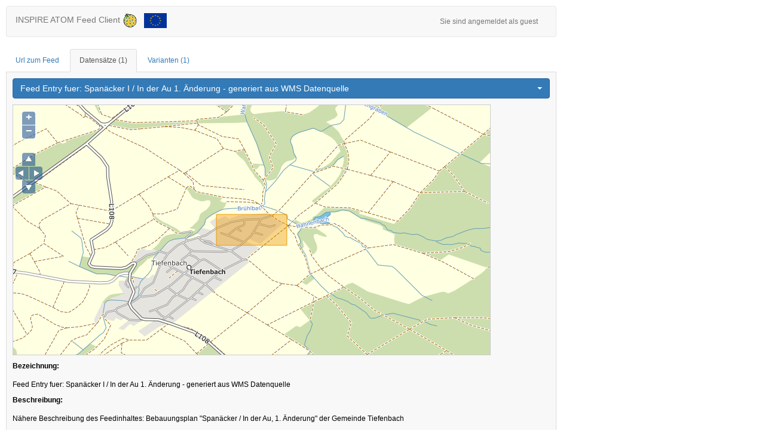

--- FILE ---
content_type: text/html; charset=UTF-8
request_url: https://www.geoportal.rlp.de/mapbender/plugins/mb_downloadFeedClient.php?url=https%3A%2F%2Fwww.geoportal.rlp.de%2Fmapbender%2Fphp%2Fmod_inspireDownloadFeed.php%3Fid%3D95f6eea2-17a3-6a2e-db0e-5031ddf5966d%26type%3DSERVICE%26generateFrom%3Dwmslayer%26layerid%3D64654
body_size: 15084
content:
<!DOCTYPE html>
<html>
<head>
<title>INSPIRE ATOM Feed Client</title>
<meta name="viewport" content="width=device-width, user-scalable=no, initial-scale=1.0, maximum-scale=1.0;">
<meta http-equiv="X-UA-Compatible" content="IE=edge" />
<meta name="description" content="INSPIRE ATOM Feed Client" xml:lang="en" />
<meta name="keywords" content="INSPIRE SDI GDI Download" xml:lang="en" />
<meta http-equiv="cache-control" content="no-cache" />
<meta http-equiv="pragma" content="no-cache" />
<meta http-equiv="expires" content="0" />
<meta http-equiv="content-language" content="en" />
<meta http-equiv="content-style-type" content="text/css" />
<meta http-equiv="Content-Type" content="text/html; charset=utf-8" />
<link rel="stylesheet" href="../extensions/OpenLayers-2.13.1/theme/default/style.css" type="text/css" />
<link type="text/css" href="../extensions/jquery-ui-1.12.1/jquery-ui.min.css" rel="Stylesheet" />
<link rel="stylesheet" href="../extensions/bootstrap-3.3.6-dist/css/bootstrap.min.css" type="text/css" />
<link rel="stylesheet" href="../extensions/bootstrap-select-1.9.3/dist/css/bootstrap-select.css" type="text/css" />
<style type="text/css">


.olControlTextButtonPanel.vpanel {
        top: 8px;
        right: 8px;
        left: auto;
}

a { cursor: pointer; }

.squareItemInactive:after,
.squareItemActive:after {
                content:url("../extensions/OpenLayers-2.13.1/img/select.png");
}

.navigateItemInactive:after,
.navigateItemActive:after {
    content: url("../extensions/OpenLayers-2.13.1/img/move.png");
}
body {max-width: 921px;}
body,td, form, input, select{
  font-size: 12px;
  line-height: 16px;
  font-family: "Verdana","Arial",sans-serif;
  color: black;
  margin-top: 10px;
  margin-bottom: 10px;
  margin-right: 10px;
  margin-left: 10px;
}
.nav-tabs > li.active > a, .nav-tabs > li.active > a:focus, .nav-tabs > li.active > a:hover {background-color:#f8f8f8;}
.navbar-brand{font-size:14px;}
div, p a {overflow-wrap:break-word;word-wrap: break-word;}
div.olControlZoom{left:12px}
.olControlPanPanel{margin-top:70px;left:9px;}
.olControlPanPanel div {background-image: url("../img/misc/pan-panel.png");background-color: rgba(0, 60, 136, 0.5);cursor: pointer;height: 18px;position: absolute;width: 18px;}
.olControlPanNorthItemInactive.olButton{border-top-right-radius: 4px;border-top-left-radius: 4px;background-position: 2px 1px;width:22px;height:22px;left: 6px;top: 0px;}
.olControlPanSouthItemInactive.olButton{border-bottom-right-radius: 4px;border-bottom-left-radius: 4px;background-position: 20px 3px;width:22px;height:22px;left: 6px;top: 46px;}
.olControlPanEastItemInactive.olButton{border-top-right-radius: 4px;border-bottom-right-radius: 4px;background-position: 21px 20px;width:22px;height:22px;left: 18px;top: 23px;}
.olControlPanWestItemInactive.olButton{border-top-left-radius: 4px;border-bottom-left-radius: 4px;background-position: 0px 20px;width:22px;height:22px;left: -5px;top: 23px;}
select, textarea {
  font: 0.9em Verdana, Arial, sans-serif;
}
.inspire_loading {
    -webkit-animation:spin 4s linear infinite;
    -moz-animation:spin 4s linear infinite;
    animation:spin 4s linear infinite;

}
@-moz-keyframes spin { 100% { -moz-transform: rotate(360deg); } }
@-webkit-keyframes spin { 100% { -webkit-transform: rotate(360deg); } }
@keyframes spin { 100% { -webkit-transform: rotate(360deg); transform:rotate(360deg); } }
select {max-width: 100%;}
#mapframe_dataset_list {
  position: absolut;
  top: 0;
  left: 0;
  width: 100%;
  max-width: 800px;
  margin-bottom:10px !important;
  height: calc(100vh - 300px);
  max-height: 600px;
  border: 1px solid #ccc;
}
#mapframe {
}

#mapframe_file_list {
  width: 100%;
  max-width: 800px;
  margin-bottom:10px !important;
  height: calc(100vh - 300px);
  max-height: 600px;
  border: 1px solid #ccc;
}
.bootstrap-select {
  z-index: 1500;
}
.example_service_feed {cursor:pointer;}
#input_feed_url, #dataset_info, #representations {
  background-color: #f8f8f8;
  border-bottom: 1px solid #ddd;
  border-bottom-left-radius: 4px;
  border-bottom-right-radius: 4px;
  border-left: 1px solid #ddd;
  border-right: 1px solid #ddd;
  padding: 10px;
}
</style>
<!--<script src="../extensions/OpenLayers-2.13.1/OpenLayers.mobile.js"></script>//TODO: bugs with control panels-->
<script src="../extensions/OpenLayers-2.13.1/OpenLayers.js"></script>
<script src="../extensions/jquery-1.12.0.min.js"></script>
<script src="../extensions/jquery-ui-1.12.1/jquery-ui.min.js"></script>
<script src="../extensions/bootstrap-3.3.6-dist/js/bootstrap.min.js"></script>
<script src="../extensions/bootstrap-select-1.9.3/dist/js/bootstrap-select.min.js"></script>
<script src="../extensions/bootstrap-select-1.9.3/dist/js/i18n/defaults-de_DE.js"></script>
<script src="../javascripts/mb_downloadFeedClient.php"></script>
</head>
<body onload="init()">
<!-- Navbar -->
<nav class="navbar navbar-default">
  <div class="container-fluid">
    <!-- Titel und Schalter werden für eine bessere mobile Ansicht zusammengefasst -->
    <div class="navbar-header">
      <button type="button" class="navbar-toggle collapsed" data-toggle="collapse" data-target="#bs-example-navbar-collapse-1" aria-expanded="false">
        <span class="sr-only">Navigation ein-/ausblenden</span>
        <span class="icon-bar"></span>
        <span class="icon-bar"></span>
        <span class="icon-bar"></span>
      </button>
      <a style="float:none;display:block;padding:10px 15px;height:auto;" class="navbar-brand" href="#">INSPIRE ATOM Feed Client      <img style="display:inline;margin-right:7px;" alt="INSPIRE symbol" src="../img/misc/inspire_eu_klein.png" title="INSPIRE">
      <img style="display:inline;margin-right:7px;" alt="European Union symbol" src="../img/misc/eu.png" title="Umsetzung Europäischer Standards" ></a>
    </div>
    <!-- Alle Navigationslinks, Formulare und anderer Inhalt werden hier zusammengefasst und können dann ein- und ausgeblendet werden -->
    <div class="collapse navbar-collapse" id="bs-example-navbar-collapse-1">
      <ul class="nav navbar-nav navbar-right">
        <li><a href="#">Sie sind angemeldet als guest</a></li>
      </ul>

    </div><!-- /.navbar-collapse -->
  </div><!-- /.container-fluid -->
</nav>
<!-- Modal Meldungen TODO: maybe usefull for input dialog - service feed url?-->
<!--<div class="modal fade bs-example-modal-sm" tabindex="-1" role="dialog" aria-labelledby="title" id="parse_service_feed_modal">
  <div class="modal-dialog modal-sm">
    <div class="modal-content">
      Load and parse ServiceFeed ...
    </div>
  </div>
</div>
<div class="modal fade bs-example-modal-sm" tabindex="-1" role="dialog" aria-labelledby="title" id="parse_dataset_feed_modal">
  <div class="modal-dialog modal-sm">
    <div class="modal-content">
      Load and parse DatasetFeed ...
    </div>
  </div>
</div>-->
<div id="loading_image_service" style="display: none;"><p><img class="inspire_loading" src="../img/inspire_tr_36.png" style="margin-left: auto; margin-right: auto;"/>Lade Service Feed ...</p></div>
<!-- <button class="btn btn-primary" type="button" id="stop_parsing">reset</button> TODO: check if it is possible to use it if some error orccurs or if it possible to interrupt a ajax call / timeout handling? -->
<div id="loading_image_dataset" style="display: none;"><p><img class="inspire_loading" src="../img/inspire_tr_36.png" style="margin-left: auto; margin-right: auto;"/>Lade Datensatz Feed ...</p></div>
<!-- Tabs-Navs -->
<ul class="nav nav-tabs" role="tablist" id="mytabs">
  <li role="presentation" class="active"><a href="#input_feed_url" role="tab" data-toggle="tab">Url zum Feed</a></li>
  <li role="presentation"><a href="#dataset_info" role="tab" data-toggle="tab" id="tab_header_datasets">Datensätze<span id="tab_header_number_datasets"></span></a></li>
  <li role="presentation"><a href="#representations" role="tab" data-toggle="tab" id="tab_header_representations">Varianten<span id="tab_header_number_representations"></span></a></li>
</ul>
<!-- Tab-Inhalte -->
<div class="tab-content" style="height:100%">
  <div role="tabpanel" class="tab-pane active" id="input_feed_url">
    <form id="service_feed_form" style="margin:0 !important;">
      <div class="input-group" style="margin:0 0 10px 0">
        <span class="input-group-btn">
          <button type="button" class="btn btn-default" onclick="$('#download_feed_url').val('');">
            <img style="margin-top: -3px;" src="../img/misc/delete.png" onclick="$('#download_feed_url').val('');"/>
          </button>
        </span>
        <input name="download_feed_url" id="download_feed_url" class="required form-control" type="text"  value="https://www.geoportal.rlp.de/mapbender/php/mod_inspireDownloadFeed.php?id=95f6eea2-17a3-6a2e-db0e-5031ddf5966d&amp;amp;type=SERVICE&amp;amp;generateFrom=wmslayer&amp;amp;layerid=64654"/>
        <span class="input-group-btn">
          <button class="btn btn-primary" type="button" id="download_feed_button">
            <img style="margin-top: -3px;" src="../img/misc/refresh.png" />
          </button>
        </span>
      </div>
      <div class="dropdown" id="example_div">
                <button type="button" class="btn btn-default dropdown-toggle" data-toggle="dropdown" aria-haspopup="true" aria-expanded="false">Beispiel Feeds <span class="caret"></span></button>
                <ul class="dropdown-menu" id="example_feeds">
                        <li><a class="example_service_feed" value="http://www.geoportal.rlp.de/mapbender/php/mod_inspireDownloadFeed.php?id=2b009ae4-aa3e-ff21-870b-49846d9561b2&type=SERVICE&generateFrom=wmslayer&layerid=30694">Orthofotos Rheinland-Pfalz (WMS Datenquelle)</a></li>
                        <li><a class="example_service_feed" value="http://www.geoportal.rlp.de/mapbender/php/mod_inspireDownloadFeed.php?id=14bd842d-c9d4-64e1-68c8-f3007d004ae3&type=SERVICE&generateFrom=wfs&wfsid=344">INSPIRE Protected Sites Rheinland-Pfalz (WFS Datenquelle)</a></li>
                        <li><a class="example_service_feed" value="http://geoportal.saarland.de/mapbender/php/mod_inspireDownloadFeed.php?id=de59f284-8abc-4989-9ef3-6544121da16d&type=SERVICE&generateFrom=wfs&wfsid=245">Bodenkarte Saarland (WFS Datenquelle)</a></li>
                        <li><a class="example_service_feed" value="http://www.geoportal.hessen.de/mapbender//php/mod_inspireDownloadFeed.php?id=5cf8456c-abf4-b593-0acc-0942341f0957&type=SERVICE&generateFrom=wfs&wfsid=264">Abflussgebiete HQ100 Hessen (WFS Datenquelle)</a></li>
                        <li><a class="example_service_feed" value="http://geo.noe.gv.at/inspire-download/download_service_feed.xml">Diverse Niederösterreich</a></li>
                        <li><a class="example_service_feed" value="https://www.geoportal.ie/geoportal/download/ProtectedSites_SPA/npws-inspire-protected-sites-special-protection-areas.atom.en.xml">Protected Sites Ireland</a></li>
                        <li><a class="example_service_feed" value="https://stadtplan.freiburg.de/feeds/bplaene-freiburg.xml">Bebauungspläne Stadt Freiburg</a></li>
                        <li><a class="example_service_feed" value="https://www.regionalstatistik.de/genesisws/inspire/pd/00/feeds/sf_32214-01-01-4.xml">Statistik Klärschlamm Destatis</a></li>
                        <li><a class="example_service_feed" value="http://sg.geodatenzentrum.de/web_download/downloadservice.atom.xml">Basisdaten Geodatenzentrum BKG</a></li>
                        <li><a class="example_service_feed" value="http://www.lfu.bayern.de/gdi/dls/biotopkartierung.xml">Diverse Landesamt für Umwelt Bayern</a></li>
                        <li><a class="example_service_feed" value="http://maps.waterschapservices.nl/www/download/nl.xml">Diverse 1 Netherlands</a></li>
                        <li><a class="example_service_feed" value="http://services.rce.geovoorziening.nl/www/download/nl.xml">Diverse 2 Netherlands</a></li>
                        <li><a class="example_service_feed" value="http://mapy.geoportal.gov.pl/wss/service/ATOM/httpauth/atom/SR">Diverse Cadastral Poland</a></li>
                        <li><a class="example_service_feed" value="http://sedsh127.sedsh.gov.uk/Atom_data/ScotGov/ProtectedSites/SG_ProtectedSites.atom.en.xml">Protected Sites Scotland</a></li>
                </ul>
        </div>
        <!--<input type="button" title="Get Feed" id="download_feed_button" value="Feed auswerten"/>-->
      </form>
  </div>
  <div role="tabpanel" class="tab-pane" id="dataset_info">
    <div style="z-index: 1200; margin:0 0 10px 0;" id="dataset_list">
        <div id="dataset_select"></div>
    </div>
    <div id="mapframe_dataset_list"></div>
    <div id="dataset_information">
      <p>
        <label for="dataset_title">Bezeichnung:</label>
        <p readonly="readonly" name="dataset_title" id="dataset_title"></p>
      </p>
      <p>
        <label for="dataset_abstract">Beschreibung:</label>
        <p readonly="readonly" name="dataset_abstract" id="dataset_abstract"></p>
      </p>
      <p>
        <label for="resource_identifier">Ressourcenidentifikator (Link zu Metadaten):</label>
        <p readonly="readonly" id="dataset_identifier"></p>
      </p>
      <p>
        <label for="dataset_rights">Rechtliche Angaben:</label>
        <p readonly="readonly" name="dataset_rights" id="dataset_rights"></p>
      </p>
      <p>
        <!--<label for="resource_identifier">Resource identifier:</label>-->
      </p>
    </div>
  </div>
  <div role="tabpanel" class="tab-pane" id="representations">
    <label for="capabilities_hybrid" id="label_capabilities_hybrid">Capabilities (WFS-hybrid):</label>
    <div id="capabilities_hybrid"></div>
    <div id="representation_select" style="margin:10px 0;">
        <div style="z-index: 1000;" id="dataset_representation_list"></div>
    </div>
    <div id="representation_info">
      <p>Auswahl zum Download - Klick auf orange Box generiert Downloadlink unterhalb des Kartenbildes (wenn vorhanden)!<span id="number_of_tiles"></span></p>
      <div id="search_field"></div>
      <div id="mapframe_file_list"></div>
      <!--<label for="section_list">List of files:</label>-->
      <div id="section_list"></div>
      <!--<select id="section_file_list" multiple='multiple'>-->
      <!--<input type="button" title="Download selected files" value="Download selection"/>-->
      <!--</fieldset>   -->
      <div id="dialog-modal" title="Download Link"></div>
      <div id="number_of_selected_tiles" title="Number of selected tiles"></div>
    </div>
  </div>
</div>
<div id="user_id" value="2" ></div>
<div id="user_name" value="guest"></div>
<div id="user_email" value=""></div>
<div id="django" value="true"></div>
<div id="session_id" value="d7u9g8e9kqfvsmphoku4t4tqvk"></div>
</body>
</html>



--- FILE ---
content_type: text/html; charset=UTF-8
request_url: https://www.geoportal.rlp.de/mapbender/javascripts/mb_downloadFeedClient.php
body_size: 32936
content:

var mapframe_dataset_list, mapframe_file_list, datasetSelect, file_list, bboxDataset, bboxFiles, formats, sf;
var tiles = [];
var DlSet = {};
DlSet.urls = [];
DlSet.names = [];

function updateFormats() {
            var in_options = {
                'internalProjection': mapframe_dataset_list.baseLayer.projection,
                'externalProjection': new OpenLayers.Projection("EPSG:4326")
            };
            var out_options = {
                'internalProjection': mapframe_dataset_list.baseLayer.projection,
                'externalProjection': new OpenLayers.Projection("EPSG:900913")
            };
            var gmlOptions = {
                featureType: "feature",
                featureNS: "http://example.com/feature"
            };
            var gmlOptionsIn = OpenLayers.Util.extend(
                OpenLayers.Util.extend({}, gmlOptions),
                in_options
            );
            var gmlOptionsOut = OpenLayers.Util.extend(
                OpenLayers.Util.extend({}, gmlOptions),
                out_options
            );
            var kmlOptionsIn = OpenLayers.Util.extend(
                {extractStyles: true}, in_options);
            formats = {
              'in': {
                wkt: new OpenLayers.Format.WKT(in_options),
                geojson: new OpenLayers.Format.GeoJSON(in_options),
                georss: new OpenLayers.Format.GeoRSS(in_options),
                gml2: new OpenLayers.Format.GML.v2(gmlOptionsIn),
                gml3: new OpenLayers.Format.GML.v3(gmlOptionsIn),
                kml: new OpenLayers.Format.KML(kmlOptionsIn),
                atom: new OpenLayers.Format.Atom(in_options),
                gpx: new OpenLayers.Format.GPX(in_options)
              },
              'out': {
                wkt: new OpenLayers.Format.WKT(out_options),
                geojson: new OpenLayers.Format.GeoJSON(out_options),
                georss: new OpenLayers.Format.GeoRSS(out_options),
                gml2: new OpenLayers.Format.GML.v2(gmlOptionsOut),
                gml3: new OpenLayers.Format.GML.v3(gmlOptionsOut),
                kml: new OpenLayers.Format.KML(out_options),
                atom: new OpenLayers.Format.Atom(out_options),
                gpx: new OpenLayers.Format.GPX(out_options)
              }
	};
}

function init(){
	//generate 2 Mapframes
	//add active class to dataset info before showing map, afterwords remove it!
	$('#dataset_info').toggleClass('active');
	mapframe_dataset_list = new OpenLayers.Map('mapframe_dataset_list');
	$('#dataset_info').toggleClass('active');
	$('#representations').toggleClass('active');
	mapframe_file_list = new OpenLayers.Map('mapframe_file_list');
	$('#representations').toggleClass('active');
	
var wms1 = new OpenLayers.Layer.WMS( "OpenLayers WMS",
                "https://www.geoportal.rlp.de/cgi-bin/mapserv?map=/data/mapbender/tools/wms_extent/karte_rp_group.map&", {layers: "rheinland_pfalz",transparent: "true",format: "image/png"}, {singleTile: true, isBaseLayer: false});
	
var wms11 = new OpenLayers.Layer.WMS( "OpenLayers WMS",
                "https://www.geoportal.rlp.de/cgi-bin/mapserv?map=/data/mapbender/tools/wms_extent/extents.map&", {layers: "demis",format: "image/png"}, {singleTile: true});
	//var wms_osm = new OpenLayers.Layer.WMS( "OpenLayers WMS",
        //        "http://osm.omniscale.net/proxy/service?", {layers: 'osm'}, {singleTile: true});
	//var wms_osm = new OpenLayers.Layer.WMS( "OpenLayers WMS",
        //        "http://osm.omniscale.net/proxy/service?", {layers: 'osm'}, {singleTile: true});
	
var wms2 = new OpenLayers.Layer.WMS( "OpenLayers WMS",
                "https://www.geoportal.rlp.de/cgi-bin/mapserv?map=/data/mapbender/tools/wms_extent/karte_rp_group.map&", {layers: "rheinland_pfalz",transparent: "true",format: "image/png"}, {singleTile: true, isBaseLayer: false});
	
var wms22 = new OpenLayers.Layer.WMS( "OpenLayers WMS",
                "https://www.geoportal.rlp.de/cgi-bin/mapserv?map=/data/mapbender/tools/wms_extent/extents.map&", {layers: "demis",format: "image/png"}, {singleTile: true});
	//Vector layer for the georss polygons of the service feed - maybe more than one
	bboxDataset = new OpenLayers.Layer.Vector("Dataset bounding boxes");
	//Vector layer for the georss polygons of one single data feed entry - maybe more than one if the dataset is tiled into different sections



	bboxFiles = new OpenLayers.Layer.Vector("File bounding boxes");
	mapframe_dataset_list.addLayers([wms11,wms1]);
	mapframe_dataset_list.addLayers([bboxDataset]);
	mapframe_dataset_list.addControl(new OpenLayers.Control.MousePosition());
	mapframe_dataset_list.addControl(new OpenLayers.Control.PanPanel());
	mapframe_file_list.addLayers([wms22,wms2]);
	mapframe_file_list.addLayers([bboxFiles]);
	mapframe_file_list.addControl(new OpenLayers.Control.MousePosition());
	mapframe_file_list.addControl(new OpenLayers.Control.PanPanel());

	updateFormats();

  /*
* generate gazetteer search form
*/
var options = {
  id: "search_field",
  inputWidth: 300,
  searchEpsg: "4326",
  maxResults: 15,
  gazetteerUrl: "https://" + location.hostname + "/mapbender/geoportal/gaz_geom_mobile.php?",
  isGeonames: false,
  minLength: 3,
  delay: 3,
  drawCentrePoint: true,
  latLonZoomExtension: 0.1,
  zIndex: 100,
  gazetteerFrontImageOn: "../img/button_blue_red/gazetteer3_on.png"
}

var formContainer = $(document.createElement('form')).attr({'id':'json-autocomplete-gazetteer'}).appendTo('#' + options.id);
formContainer.submit(function() {
  return false;
});
if (options.isDraggable){
  //formContainer.draggable();//problem with print module
}
var symbolForInput = $(document.createElement('img')).appendTo(formContainer);
symbolForInput.attr({'id':'symboldForInputId'});
symbolForInput.attr({'src':options.gazetteerFrontImageOn});
symbolForInput.attr({'title':'Geographic names'});
/*$("#symboldForInputId").click(function() {
  that.toggleInput();
});*/
var inputAddress = $(document.createElement('input')).appendTo(formContainer);
inputAddress.attr({'id':'geographicName'});
//default value
inputAddress.val('Search for addresses');
inputAddress.click(function() {
  inputAddress.val('');
});
inputAddress.css('width',options.inputWidth);

$(function() {
  $( "#geographicName" ).autocomplete({
    source: function( request, response ) {
      $.ajax({
        url: options.gazetteerUrl,
        dataType: "jsonp",
        data: {
          outputFormat: 'json',
          resultTarget: 'web',
          searchEPSG: options.searchEpsg,
          maxResults: options.maxResults,
          maxRows: options.maxResults,
          searchText: request.term,
          featureClass: "P",
          style: "full",
          name_startsWith: request.term
        },
        success: function( data ) {
          if (options.isGeonames) {
            response( $.map( data.geonames, function( item ) {
              return {
                label: item.name+" - "+item.fclName+" - "+item.countryName,
                minx: item.lng-options.latLonZoomExtension,
                miny: item.lat-options.latLonZoomExtension,
                maxx: item.lng+options.latLonZoomExtension,
                maxy: item.lat+options.latLonZoomExtension
              }
            }));
          } else {
            response( $.map( data.geonames, function( item ) {
              return {
                label: item.title,
                minx: item.minx,
                miny: item.miny,
                maxx: item.maxx,
                maxy: item.maxy
              }
            }));
          }
        }
      });
    },
    minLength: options.minLength,
    delay: options.delay,
    select: function( event, ui ) {
      //that.zoomToExtent("EPSG:"+options.searchEpsg,ui.item.minx,ui.item.miny,ui.item.maxx,ui.item.maxy);
      var bounds= new OpenLayers.Bounds(ui.item.minx,ui.item.miny,ui.item.maxx,ui.item.maxy);
              mapframe_file_list.zoomToExtent(bounds);
    },
    open: function() {
      $( "#search_field" ).removeClass( "ui-corner-all" ).addClass( "ui-corner-top" );
      //set zindex of ui-autocomplete to high value to show text above map widget
      $('.ui-autocomplete').css('z-index', 99999999999999);
    },
    close: function() {
      $( "#search_field" ).removeClass( "ui-corner-top" ).addClass( "ui-corner-all" );

    }
  });
});
/*
* end of search form
*/



	try {
    		var django = document.getElementById("django").getAttribute("value");
	}
	catch(err) {
  		var django = false;
	}

    if (document.getElementById("user_id").getAttribute("value") == 2 || django != "true"){

      sf = new OpenLayers.Control.SelectFeature(bboxFiles);
      mapframe_file_list.addControl(sf);
      sf.activate();
    }else{
      var b1 = new OpenLayers.Control.Button({
        trigger: function() { sf.multi.deactivate();sf.square.activate();},
        displayClass: "square"
      });

      var b2 = new OpenLayers.Control.Button({
        trigger: function() { sf.multi.activate();sf.square.deactivate();},
        displayClass: "navigate"
      });

      var vpanel = new OpenLayers.Control.TextButtonPanel({
          //vertical: true,
          additionalClass: "vpanel"
      });
      vpanel.addControls([
          b1,b2
      ]);

      mapframe_file_list.addControl(vpanel);

      sf = {
    square: new OpenLayers.Control.SelectFeature(
        [bboxFiles],
        {
            clickout: false, toggle: false,
            multiple: false, hover: false,
            toggleKey: "ctrlKey", // ctrl key removes from selection
            multipleKey: "shiftKey", // shift key adds to selection
            onBeforeSelect: function(e) {
              //this should pretend the selection of mor than x features when using the async download option ;-), put $maxTiles = x; in atomfeedclient.conf
		    if (e.layer.selectedFeatures.length >= 20) {
              	    //alert("Only  allowed per download");
              return false;
              }
              //console.log(e);

            },
            box: true
        }
    ),
    multi: new OpenLayers.Control.SelectFeature(
        [bboxFiles],
        {
          clickout: true, toggle: false,
          multiple: false, hover: false,
          toggleKey: "ctrlKey", // ctrl key removes from selection
          multipleKey: "shiftKey"//, // shift key adds to selection
        }
    )
};
mapframe_file_list.addControl(sf.multi);
mapframe_file_list.addControl(sf.square);
sf.multi.activate();

    }

	//initialize mapframes
	mapframe_dataset_list.setCenter(new OpenLayers.LonLat(7, 50), 7);
	mapframe_file_list.setCenter(new OpenLayers.LonLat(7, 50), 7);
	resetForm();
	//start parsing when no empty string was found in input for url
	if ($('#download_feed_url').val() != "") {
		resetForm();
		method =  "getServiceFeedObjectFromUrl";
        	data = $("#download_feed_url").val();
		//call server by ajax function
		callServer(data,method);
	}
	//initialize button for load service feed - the first feed will be parsed.
	$(document).ready(function(e) {
    		$('#download_feed_button').click(function() {
			resetForm();
			method =  "getServiceFeedObjectFromUrl";
        		data = $("#download_feed_url").val();
			//call server by ajax function
			callServer(data,method);
    		});
		$('.example_service_feed').click(function() {
			//alert('click');
			resetForm();
			method =  "getServiceFeedObjectFromUrl";
        		data = $( this ).attr('value');
			//call server by ajax function
			callServer(data,method);
    		});
		$('#stop_parsing').click(function () {
  			alert("test");
		});
	});
	//don't show elements of dataset feed
	//
}

//central function to call server by ajax, result is a featureCollection which is generated by mapbenders server component
function callServer(data,method,id) {
	if (id === undefined) id = 0;
	//alert("ajax call begin");
	if (method == "getServiceFeedObjectFromUrl") {
		//$("#parse_service_feed_modal").toggle();
		$("#loading_image_service").css("display","block");
	}
	if (method == "getDatasetFeedObjectFromUrl") {
		//$("#parse_dataset_feed_modal").toggle();
		$("#loading_image_dataset").css("display","block");
	}
	$.ajax({
  		url: '../plugins/mb_downloadFeedServer.php',
  		type: "post",
		async: false, //cause reading the first feed may take longer than the second
		data: {url: data, method: method , id: id},
       		dataType: "json",
  		success: function(result) {
			if (method == "getServiceFeedObjectFromUrl") {
				//hide modal
				//$("#parse_dataset_feed_modal").toggle();
				$("#loading_image_service").css("display","none");
				//select tab
				$('#mytabs a[href="#dataset_info"]').tab('show');
				//draw georss polygons from service feed
				drawMetadataPolygons(result);
				//show datasets in a dropdown list
				showDatasetList(result);
			}
			if (method == "getDatasetFeedObjectFromUrl") {
				//function to draw bboxes of single link to data tile and the corresponding list of tiles
				//alert("ajax datasetfeed read!");
				//hide modal
				//$("#parse_service_feed_modal").toggle();
				$("#loading_image_dataset").css("display","none");
				//select tab
				//$('#mytabs a[href="#representations"]').tab('show');
				showDatasetEntryList(result, id);

			}

 		}
	});
	return false;
}

function resetForm() {
	//reset form
	//don't show elements of dataset feed
	$("#representation_select").css("display","none");
	$("#representation_info").css("display","none");
	$("#dataset_information").css("display","none");
	$("#capabilities_hybrid").css("display","none");
	$("#label_capabilities_hybrid").css("display","none");
	$("#label_dataset_select").css("display","none");
	//change size of outer fieldset
	$("#client").css("height","450px");
	$("#download_link_list").remove();
	$("#download_link").remove();
	//$('#dataset_select').remove();
	$("#tab_header_number_datasets").text("");
	$("#tab_header_number_representations").text("");
	$("#number_of_tiles").text("");
	$('.selectpicker').selectpicker('destroy');
	//$('.dropdown-toggle').dropdown()

}

function showDatasetList(featureCollection,id) {
	resetForm();

	if (id === undefined) id = 0;
	if (featureCollection == null) {
		alert("No parseable content found");
		return false;
	}
	//remove old dataset select option
	$('#dataset_select').remove();
	//delete identifier anchor
	$('#dataset_identifier_link').remove();
	//delete capabilities anchor
	$('#capabilities_link').remove();
	//delete old entries
	var datasetSelect =  $(document.createElement('select')).appendTo('#dataset_list');
	datasetSelect.attr({'id':'dataset_select'});
	var selectOptions = "";
	//iterate over all single features which can be identified with the entries of the inspire service feed
	for(var i=0; i<featureCollection.features.length; ++i) {
		//fill in first title, rights and abstract in fields
		if (i == id) {
			$('#dataset_title').empty();
			$('#dataset_title').append(featureCollection.features[i].properties.title);
			$('#dataset_rights').empty();
			$('#dataset_rights').append(featureCollection.features[i].properties.rights);
			$('#dataset_abstract').empty();
			$('#dataset_abstract').append(featureCollection.features[i].properties.summary);
			//add capabilities anchor
			identifierAnchor =  $(document.createElement('a')).appendTo('#capabilities_hybrid');
			identifierAnchor.attr({'id':'capabilities_link'});
			identifierAnchor.attr({'target':'_blank'});
			identifierAnchor.attr({'href':featureCollection.features[i].properties.capabilitiesLink});
			identifierAnchor.text(featureCollection.features[i].properties.capabilitiesLink);
			//show hybrid link only if it is there
			if (typeof featureCollection.features[i].properties.capabilitiesLink !== 'undefined' && featureCollection.features[i].properties.capabilitiesLink !== '' && featureCollection.features[i].properties.capabilitiesLink !== null) {
				$("#capabilities_hybrid").css("display","block");
				$("#label_capabilities_hybrid").css("display","block");
			}
			//add identifier anchor
			identifierAnchor =  $(document.createElement('a')).appendTo('#dataset_identifier');
			identifierAnchor.attr({'id':'dataset_identifier_link'});
			identifierAnchor.attr({'uuid':featureCollection.features[i].properties.fileIdentifier});
			identifierAnchor.attr({'href':'../php/mod_iso19139ToHtml.php?url='+encodeURIComponent(featureCollection.features[i].properties.metadataLink)});
			identifierAnchor.attr({'target':'_blank'});
			identifierAnchor.text(featureCollection.features[i].properties.namespace+"#"+featureCollection.features[i].properties.code);
		}
		selectOptions = selectOptions+"<option value='"+featureCollection.features[i].properties.datasetFeedLink+"' url='"+featureCollection.features[i].properties.datasetFeedLink+"' optionid='"+i+"'>"+featureCollection.features[i].properties.title+"</option>";

	}
	//add number of datasets to tab header
	$("#tab_header_number_datasets").text(" "+"("+featureCollection.features.length+")");
	datasetSelect.append(selectOptions);
	//following has to be enabled for boootstrap selectboxes
	datasetSelect.addClass('selectpicker');
	datasetSelect.attr({'data-style':'btn-primary'});
	datasetSelect.attr({'data-width':'100%'});
	datasetSelect.attr({'data-live-search':'true'});
	$("#dataset_information").css("display","block");
	$("#label_dataset_select").css("display","block");
	//preselect option
	$("#dataset_select option[optionid='" + id + "']").attr("selected","selected");
	$('#dataset_select').bind('change', function() {
		var $this = $(this);
		optionSelected = $(this).find('option:selected').attr('optionid');
		//alert(optionSelected);
		showDatasetList(featureCollection,optionSelected);
		//zoom viewer to extent and highlight vector of current extent
		drawMetadataPolygon(featureCollection.features[optionSelected]);
		method =  "getDatasetFeedObjectFromUrl";
        	data = $this.val();
		//resetForm();
		callServer(data,method);

	});
	method =  "getDatasetFeedObjectFromUrl";
	//call second feed with first entry for default
        data = featureCollection.features[0].properties.datasetFeedLink;
	$('.selectpicker').selectpicker('refresh');
	datasetFeedObject = callServer(data,method);
}

function showDatasetEntryList(featureCollection, id) {
	if (id === undefined) id = 0;
	if (featureCollection == null) {
		alert("No parseable content found");
		return false;
	}
	//remove old select element for the different possible representations (formats, crs, ...)
	$('#dataset_representation_list').empty();
	//generate new select element
	var datasetEntrySelect =  $(document.createElement('select')).appendTo('#dataset_representation_list');
	datasetEntrySelect.attr({'id':'dataset_representation_select'});
	//initialize options
	var selectROptions = "";
	//iterate over all possible representations, which are modeled as entries in the dataset feed (here features of the featureCollection)
	for(var i=0; i<featureCollection.features.length; ++i) {
		selectROptions = selectROptions+"<option value='"+i+"' url='"+featureCollection.features[i].properties.datasetFeedLink+"'>"+featureCollection.features[i].properties.title+"</option>";
	}
	$("#tab_header_number_representations").text(" "+"("+featureCollection.features.length+")");
	datasetEntrySelect.append(selectROptions);
	//following has to be enabled for boootstrap selectboxes
	datasetEntrySelect.addClass('selectpicker');
	datasetEntrySelect.attr({'data-style':'btn-primary'});
	datasetEntrySelect.attr({'data-width':'100%'});
	datasetEntrySelect.selectpicker('refresh');
	fillSectionList(featureCollection, id);

	$('#dataset_representation_select').bind('change', function() {
		var $this = $(this);
    DlSet.urls = [];
    DlSet.names = [];
		fillSectionList(featureCollection,$this.val());

	});
}

function fillSectionList(featureCollection, k) {
    //console.log(featureCollection)
    bboxFiles.removeAllFeatures();
		$('#section_option').remove();
		//initialize option string
		var selectFOptions = "";
		//count number of links in representation
		var numberOfLinks = featureCollection.features[k].properties.link.length;
		if (numberOfLinks >= 1 || numberOfLinks === undefined) {
			//show list
			$("#representation_select").css("display","block");
			//deactivate mapframe2 by default
			$("#mapframe_file_list").css("display","none");
			//$("#multi_select").css("display","none");
			$("#representation_info").css("display","block");
			//extent size of outer fieldset
			$("#client").css("height","730px");
		} else {
			alert("No links to datasets or parts of them found in feed!");
		}
		$("#download_link_list").remove();
		downloadLinkList = $(document.createElement('ul')).appendTo('#section_list');
		downloadLinkList.attr({'id':'download_link_list'});
    for (var i = 0; i < numberOfLinks; i++) {
			if (featureCollection.features[k].properties.link[i]['@attributes'].bbox == '' || featureCollection.features[k].properties.link[i]['@attributes'].bbox === undefined) {
				//show simple link foreach part
				//$("#download_link").remove();
				//show Downloadlink
				if (featureCollection.features[k].properties.link[i]['@attributes'].length == '' || featureCollection.features[k].properties.link[i]['@attributes'].length === undefined) {
					downloadLink = "<li><a target='_blank' value='download_link_"+i+"' href='"+featureCollection.features[k].properties.link[i]['@attributes'].href+"' title='"+featureCollection.features[k].properties.link[i]['@attributes'].title+"'>"+featureCollection.features[k].properties.link[i]['@attributes'].title+"</li>";
				} else {
					downloadLink = "<li><a target='_blank' value='download_link_"+i+"' href='"+featureCollection.features[k].properties.link[i]['@attributes'].href+"' title='"+featureCollection.features[k].properties.link[i]['@attributes'].title+"'>"+featureCollection.features[k].properties.link[i]['@attributes'].title+" - (~"+featureCollection.features[k].properties.link[i]['@attributes'].length / 1000000 +" MB)"+"</li>";
				}
				//append link
				$('#download_link_list').append(downloadLink);
				//selectFOptions = selectFOptions+"<option value='"+i+"' url='"+featureCollection.features[k].properties.link[i]['@attributes'].href+"' title='"+featureCollection.features[k].properties.link[i]['@attributes'].title+"'  onclick='window.open(\""+featureCollection.features[k].properties.link[i]['@attributes'].href+"\");'>"+featureCollection.features[k].properties.link[i]['@attributes'].title+"</option>";
			} else {
        ext = featureCollection.features[k].properties.link[i]['@attributes'].bbox;
				extArrayNew = new Array();
				extArray = ext.split(" ");
				//sort array to lat lon
				extArrayNew[0] = extArray[1];
				extArrayNew[1] = extArray[0];
				extArrayNew[2] = extArray[3];
				extArrayNew[3] = extArray[2];
                		bound = OpenLayers.Bounds.fromArray(extArrayNew);
				attributes = {id: i, url:featureCollection.features[k].properties.link[i]['@attributes'].href, title: featureCollection.features[k].properties.link[i]['@attributes'].title};
                		box = new OpenLayers.Feature.Vector(bound.toGeometry(),attributes);
                		bboxFiles.addFeatures(box);
				//selectFOptions = selectFOptions+"<option value='"+i+"' url='"+featureCollection.features[k].properties.link[i]['@attributes'].href+"' title='"+featureCollection.features[k].properties.link[i]['@attributes'].title+"' onclick='highlightFeatureIndexById("+i+",true);' onmouseover='highlightFeatureIndexById("+i+",false);'>"+featureCollection.features[k].properties.link[i]['@attributes'].title+"</option>";
			}

               	}
		//set number of links:
		$("#number_of_tiles").text(" "+"("+numberOfLinks+" tile(s)"+")");

		if (bboxFiles.features.length >= 1) {//TODO
			//show mapframe
			$("#mapframe_file_list").css("display","block");
			//extent size of outer fieldset
			$("#client").css("height","900px");
			bound = bboxFiles.getDataExtent();
			//Add wms layer from mb_metadata table (bounding_geom column)
			console.log('Add polygon layer');
			
var wms222 = new OpenLayers.Layer.WMS( "Exterior polygon from metadata",
               "https://www.geoportal.rlp.de/cgi-bin/mapserv?map=/data/mapbender/tools/wms_extent/extents.map&metadata_uuid="+$('#dataset_identifier_link').attr('uuid'), {layers: 'metadata_polygon',transparent: "true",format: "image/png"}, {singleTile: true, isBaseLayer: false});
			
			mapframe_file_list.addLayers([wms222]);
			//Add polygon layer from mb_metadata tables bounding_geom column
			mapframe_file_list.zoomToExtent(bound);
			//set number of tiles
			bboxFiles.features.length
      //console.log(bboxFiles.features);
			bboxFiles.events.on({
				"featureselected": function(event){
          var selected_format = document.getElementsByClassName("filter-option pull-left").item(1).innerHTML;
          selected_format = encodeURIComponent(selected_format.split(" ").splice(-1))

					//console.log(event)
          //console.log(selected_format)
        	var feature = event.feature;
        	var id = feature.attributes.id;
					var url_tmp = feature.attributes.url;

          // decode uri as long as its encoded
          // had problemes with already encoded urls
          if(url_tmp != decodeURIComponent(url_tmp)){
            url = decodeURIComponent(url_tmp)
            while(url != url_tmp)
               url_tmp = url;
               url = decodeURIComponent(url_tmp)
          }else{
              url=url_tmp
          }

          //console.log(encodeURIComponent(url))
          //console.log(url)
          //console.log(feature.attributes.title)
          if(encodeURIComponent(url).includes(selected_format)){
            //DlSet.urls.push(btoa(encodeURIComponent(url)));
            //DlSet.names.push(btoa(feature.attributes.title));
            DlSet.urls.push(encodeURIComponent(url));
            DlSet.names.push(feature.attributes.title);
          }

      					$("#download_link").remove();

                // make enties unique, actually a bad workaround because
                // openlayers click events are x times the selection
                DlSet.urls = DlSet.urls.filter((v, i, a) => a.indexOf(v) === i);
                DlSet.names = DlSet.names.filter((v, i, a) => a.indexOf(v) === i);
                      					//show Downloadlink
					//console.log(DlSet.urls.length)
		//create link do django download servie if more than one tile selected
		//if (document.getElementById("user_id").getAttribute("value") == 2){

                if(DlSet.urls.length > 1){

                    downloadLink = $(document.createElement('a')).appendTo('#section_list');
    		            downloadLink.attr({'onclick':"sendtodjango()"});
                    downloadLink.attr({'target':'_blank'});
                    downloadLink.attr({'id':'download_link'});
    		            downloadLink.text("Start download, a zip file will be mailed to you!");

                }else{
          					downloadLink = $(document.createElement('a')).appendTo('#section_list');
          					downloadLink.attr({'href':url});
          					downloadLink.attr({'target':'_blank'});
          					downloadLink.attr({'id':'download_link'});
      					    if (feature.attributes.length == '' || feature.attributes.length === undefined) {
      						          downloadLink.text(feature.attributes.title);
      					    } else {
      						          downloadLink.text(feature.attributes.title+" - (~"+feature.attributes.length / 1000000+" MB)");
      					    }
               }

              //console.log(DlSet.urls);
        },
          "featureunselected": function(event) {
                var feature = event.feature;
                var id = feature.attributes.id;
                var url_tmp = feature.attributes.url;

                if(url_tmp != decodeURIComponent(url_tmp)){
                  url = decodeURIComponent(url_tmp)
                  while(url != url_tmp)
                     url_tmp = url;
                     url = decodeURIComponent(url_tmp)
                }else{
                    url=url_tmp
                }


		            //DlSet.names = arrayRemove(DlSet.names, btoa(feature.attributes.title));
                //DlSet.urls = arrayRemove(DlSet.urls, btoa(encodeURIComponent(url)));
                DlSet.names = arrayRemove(DlSet.names, feature.attributes.title);
                DlSet.urls = arrayRemove(DlSet.urls, encodeURIComponent(url));
                //console.log(encodeURIComponent(url));
                //console.log(DlSet.urls.length);
          }
			});
		}
}

function sendtodjango(){

  DlSet.user_id = document.getElementById("user_id").getAttribute("value");
  DlSet.user_email = document.getElementById("user_email").getAttribute("value");
  DlSet.user_name = document.getElementById("user_name").getAttribute("value");
  DlSet.session_id = document.getElementById("session_id").getAttribute("value");
  DlSet.uuid = uuidv4();
  DlSet.timestamp = Date.now();
  DlSet.scriptname = window.location.pathname.substring(window.location.pathname.lastIndexOf('/')+1);
  DlSet.lang = navigator.language || navigator.userLanguage;
  host = location.protocol.concat("//").concat(window.location.hostname);

  var DlJSON = {user_id: DlSet.user_id, user_name:DlSet.user_name , session_id:DlSet.session_id , user_email: DlSet.user_email, uuid: DlSet.uuid, timestamp: DlSet.timestamp, scriptname: DlSet.scriptname, names:DlSet.names, urls:DlSet.urls, lang:DlSet.lang};
  url = host.concat("/manage/download")
  data = JSON.stringify(DlJSON)
  //console.log(data)

  $.ajax({
  type: "POST",
  url: url,
  data: data,
  statusCode: {
    200: function(responseObject, textStatus, jqXHR) {
      	alert("Download finished!")
    },
    403: function(responseObject, textStatus, jqXHR) {
      	alert("Unauthorized!")
    },
    400: function(responseObject, textStatus, jqXHR) {
      	alert("No space left, please try again later!!")
    },
    409: function(responseObject, textStatus, jqXHR) {
     	alert("Maximum 20 tiles allowed!")
    },
    418: function(responseObject, textStatus, jqXHR) {
     	alert("Host not in whitelist, please contact an Administrator!")
    },
    500: function(responseObject, textStatus, jqXHR) {
     	alert("Something went wrong, please contact an Administrator!")
    }
}});

sf.square.unselectAll();
alert("Download started, email will be send to ".concat(DlSet.user_email))
}


function arrayRemove(arr, value) {
  return arr.filter(function(ele){
  return ele != value;
});
}

function uuidv4() {
  return ([1e7]+-1e3+-4e3+-8e3+-1e11).replace(/[018]/g, c =>
    (c ^ crypto.getRandomValues(new Uint8Array(1))[0] & 15 >> c / 4).toString(16)
  )
}

function drawMetadataPolygons(featureCollection) {
	 var type = "geojson";
         var features = formats['in'][type].read(featureCollection);
         var bounds;
         if(features) {
             if(features.constructor != Array) {
                 features = [features];
             }
             for(var i=0; i<features.length; ++i) {
                 if (!bounds) {
                     bounds = features[i].geometry.getBounds();
                 } else {
                     bounds.extend(features[i].geometry.getBounds());
                 }
             }
	     //delete old features:
       bboxFiles.removeAllFeatures();
	     bboxDataset.removeAllFeatures();
             bboxDataset.addFeatures(features);
             mapframe_dataset_list.zoomToExtent(bounds);
	}
}

function drawMetadataPolygon(feature) {
	 var type = "geojson";
         var features = formats['in'][type].read(feature);
         var bounds;
         if(features) {
             if(features.constructor != Array) {
                 features = [features];
             }
             for(var i=0; i<features.length; ++i) {
                 if (!bounds) {
                     bounds = features[i].geometry.getBounds();
                 } else {
                     bounds.extend(features[i].geometry.getBounds());
                 }
             }
	     //delete old features:
	     bboxDataset.removeAllFeatures();
             bboxDataset.addFeatures(features);
             mapframe_dataset_list.zoomToExtent(bounds);
	}
}

function highlightFeatureIndexById(id, open) {
	features = bboxFiles.features;
	for(var i=0; i<features.length; ++i) {
		if(features[i].attributes.id == id) {
			index = i;
			break;
		}
	}
	//unselect all if one is selected
	sf.unselectAll();
	sf.select(bboxFiles.features[index]);
	if (open) {
		window.open(bboxFiles.features[index].attributes.url,'download_window');
	}
}



--- FILE ---
content_type: text/html; charset=UTF-8
request_url: https://www.geoportal.rlp.de/mapbender/plugins/mb_downloadFeedServer.php
body_size: 1579
content:
{"type": "FeatureCollection", "features": [{"type":"Feature", "id":"5a3b6f4b-a11a-23a4-13e0-31672ade3a74", "geometry": {"type": "Polygon", "coordinates":[[[7.5462652503284,49.93969452492],[7.5462652503284,49.941913387252],[7.5513236870297,49.941913387252],[7.5513236870297,49.93969452492],[7.5462652503284,49.93969452492]]]}, "properties": {"title":"Feed Entry fuer: Span\u00e4cker I \/ In der Au 1. \u00c4nderung - generiert aus WMS Datenquelle","summary":"N\u00e4here Beschreibung des Feedinhaltes: Bebauungsplan \"Span\u00e4cker \/ In der Au, 1. \u00c4nderung\" der Gemeinde Tiefenbach","rights":"noLimitations","date":null,"code":"95f6eea2-17a3-6a2e-db0e-5031ddf5966d","namespace":"https:\/\/komserv4gdi.service24.rlp.de\/","fileIdentifier":"95f6eea2-17a3-6a2e-db0e-5031ddf5966d","metadataLink":"https:\/\/www.geoportal.rlp.de\/mapbender\/php\/mod_dataISOMetadata.php?outputFormat=iso19139&id=95f6eea2-17a3-6a2e-db0e-5031ddf5966d","capabilitiesLink":null,"datasetFeedLink":"https:\/\/www.geoportal.rlp.de\/mapbender\/php\/mod_inspireDownloadFeed.php?id=95f6eea2-17a3-6a2e-db0e-5031ddf5966d&type=DATASET&generateFrom=wmslayer&layerid=64654"}}]}

--- FILE ---
content_type: text/html; charset=UTF-8
request_url: https://www.geoportal.rlp.de/mapbender/plugins/mb_downloadFeedServer.php
body_size: 6495
content:
{"type": "FeatureCollection", "features": [{"type":"Feature", "id":"9e401a80-670a-53ed-497b-6e5e9cfa36cc", "geometry": {"type": "Polygon", "coordinates":[[[7.5462652503284,49.93969452492],[7.5462652503284,49.941913387252],[7.5513236870297,49.941913387252],[7.5513236870297,49.93969452492],[7.5462652503284,49.93969452492]]]}, "properties": {"title":"Span\u00e4cker I \/ In der Au 1. \u00c4nderung - generiert aus WMS Datenquelle im CRS EPSG:31466 und Format image\/tiff","content":"Datensatz wird in  in 9 einzelnen Teilen ausgeliefert.","link":[{"@attributes":{"rel":"section","href":"https:\/\/komserv4gdi.service24.rlp.de\/ows\/wms\/07140150_Tiefenbach?REQUEST=GetMap&VERSION=1.1.1&SERVICE=WMS&LAYERS=BPlan.07140150.1.1&STYLES=&SRS=EPSG:31466&BBOX=2611040.8881134,5534847.8658358,2611125.5547801,5534932.5325025&WIDTH=1000&HEIGHT=1000&FORMAT=image\/tiff&BGCOLOR=0xffffff&TRANSPARENT=TRUE&EXCEPTIONS=application\/vnd.ogc.se_inimage","type":"image\/tiff","hreflang":"de","title":"Span\u00e4cker I \/ In der Au 1. \u00c4nderung im CRS EPSG:31466 - image\/tiff - Teil 1 von 9","bbox":"49.93967879310453 7.54626525032841 49.940455450250184 7.547468650804587"}},{"@attributes":{"rel":"section","href":"https:\/\/komserv4gdi.service24.rlp.de\/ows\/wms\/07140150_Tiefenbach?REQUEST=GetMap&VERSION=1.1.1&SERVICE=WMS&LAYERS=BPlan.07140150.1.1&STYLES=&SRS=EPSG:31466&BBOX=2611125.5547801,5534847.8658358,2611210.2214467,5534932.5325025&WIDTH=1000&HEIGHT=1000&FORMAT=image\/tiff&BGCOLOR=0xffffff&TRANSPARENT=TRUE&EXCEPTIONS=application\/vnd.ogc.se_inimage","type":"image\/tiff","hreflang":"de","title":"Span\u00e4cker I \/ In der Au 1. \u00c4nderung im CRS EPSG:31466 - image\/tiff - Teil 2 von 9","bbox":"49.93966304930618 7.547444267537824 49.94043971802106 7.548647685544958"}},{"@attributes":{"rel":"section","href":"https:\/\/komserv4gdi.service24.rlp.de\/ows\/wms\/07140150_Tiefenbach?REQUEST=GetMap&VERSION=1.1.1&SERVICE=WMS&LAYERS=BPlan.07140150.1.1&STYLES=&SRS=EPSG:31466&BBOX=2611210.2214467,5534847.8658358,2611294.8881134,5534932.5325025&WIDTH=1000&HEIGHT=1000&FORMAT=image\/tiff&BGCOLOR=0xffffff&TRANSPARENT=TRUE&EXCEPTIONS=application\/vnd.ogc.se_inimage","type":"image\/tiff","hreflang":"de","title":"Span\u00e4cker I \/ In der Au 1. \u00c4nderung im CRS EPSG:31466 - image\/tiff - Teil 3 von 9","bbox":"49.93964729352501 7.548623283704531 49.9404239738088 7.549826719244561"}},{"@attributes":{"rel":"section","href":"https:\/\/komserv4gdi.service24.rlp.de\/ows\/wms\/07140150_Tiefenbach?REQUEST=GetMap&VERSION=1.1.1&SERVICE=WMS&LAYERS=BPlan.07140150.1.1&STYLES=&SRS=EPSG:31466&BBOX=2611040.8881134,5534932.5325025,2611125.5547801,5535017.1991692&WIDTH=1000&HEIGHT=1000&FORMAT=image\/tiff&BGCOLOR=0xffffff&TRANSPARENT=TRUE&EXCEPTIONS=application\/vnd.ogc.se_inimage","type":"image\/tiff","hreflang":"de","title":"Span\u00e4cker I \/ In der Au 1. \u00c4nderung im CRS EPSG:31466 - image\/tiff - Teil 4 von 9","bbox":"49.94043971802106 7.546289615021448 49.94121637547181 7.547493035112852"}},{"@attributes":{"rel":"section","href":"https:\/\/komserv4gdi.service24.rlp.de\/ows\/wms\/07140150_Tiefenbach?REQUEST=GetMap&VERSION=1.1.1&SERVICE=WMS&LAYERS=BPlan.07140150.1.1&STYLES=&SRS=EPSG:31466&BBOX=2611125.5547801,5534932.5325025,2611210.2214467,5535017.1991692&WIDTH=1000&HEIGHT=1000&FORMAT=image\/tiff&BGCOLOR=0xffffff&TRANSPARENT=TRUE&EXCEPTIONS=application\/vnd.ogc.se_inimage","type":"image\/tiff","hreflang":"de","title":"Span\u00e4cker I \/ In der Au 1. \u00c4nderung im CRS EPSG:31466 - image\/tiff - Teil 5 von 9","bbox":"49.9404239738088 7.547468650804587 49.94120064282908 7.54867208842768"}},{"@attributes":{"rel":"section","href":"https:\/\/komserv4gdi.service24.rlp.de\/ows\/wms\/07140150_Tiefenbach?REQUEST=GetMap&VERSION=1.1.1&SERVICE=WMS&LAYERS=BPlan.07140150.1.1&STYLES=&SRS=EPSG:31466&BBOX=2611210.2214467,5534932.5325025,2611294.8881134,5535017.1991692&WIDTH=1000&HEIGHT=1000&FORMAT=image\/tiff&BGCOLOR=0xffffff&TRANSPARENT=TRUE&EXCEPTIONS=application\/vnd.ogc.se_inimage","type":"image\/tiff","hreflang":"de","title":"Span\u00e4cker I \/ In der Au 1. \u00c4nderung im CRS EPSG:31466 - image\/tiff - Teil 6 von 9","bbox":"49.940408217613395 7.548647685544958 49.94118489820289 7.549851140701682"}},{"@attributes":{"rel":"section","href":"https:\/\/komserv4gdi.service24.rlp.de\/ows\/wms\/07140150_Tiefenbach?REQUEST=GetMap&VERSION=1.1.1&SERVICE=WMS&LAYERS=BPlan.07140150.1.1&STYLES=&SRS=EPSG:31466&BBOX=2611040.8881134,5535017.1991692,2611125.5547801,5535101.8658358&WIDTH=1000&HEIGHT=1000&FORMAT=image\/tiff&BGCOLOR=0xffffff&TRANSPARENT=TRUE&EXCEPTIONS=application\/vnd.ogc.se_inimage","type":"image\/tiff","hreflang":"de","title":"Span\u00e4cker I \/ In der Au 1. \u00c4nderung im CRS EPSG:31466 - image\/tiff - Teil 7 von 9","bbox":"49.94120064282908 7.546313980755198 49.94197730058407 7.547517420462648"}},{"@attributes":{"rel":"section","href":"https:\/\/komserv4gdi.service24.rlp.de\/ows\/wms\/07140150_Tiefenbach?REQUEST=GetMap&VERSION=1.1.1&SERVICE=WMS&LAYERS=BPlan.07140150.1.1&STYLES=&SRS=EPSG:31466&BBOX=2611125.5547801,5535017.1991692,2611210.2214467,5535101.8658358&WIDTH=1000&HEIGHT=1000&FORMAT=image\/tiff&BGCOLOR=0xffffff&TRANSPARENT=TRUE&EXCEPTIONS=application\/vnd.ogc.se_inimage","type":"image\/tiff","hreflang":"de","title":"Span\u00e4cker I \/ In der Au 1. \u00c4nderung im CRS EPSG:31466 - image\/tiff - Teil 8 von 9","bbox":"49.94118489820289 7.547493035112852 49.94196156752772 7.548696492352726"}},{"@attributes":{"rel":"section","href":"https:\/\/komserv4gdi.service24.rlp.de\/ows\/wms\/07140150_Tiefenbach?REQUEST=GetMap&VERSION=1.1.1&SERVICE=WMS&LAYERS=BPlan.07140150.1.1&STYLES=&SRS=EPSG:31466&BBOX=2611210.2214467,5535017.1991692,2611294.8881134,5535101.8658358&WIDTH=1000&HEIGHT=1000&FORMAT=image\/tiff&BGCOLOR=0xffffff&TRANSPARENT=TRUE&EXCEPTIONS=application\/vnd.ogc.se_inimage","type":"image\/tiff","hreflang":"de","title":"Span\u00e4cker I \/ In der Au 1. \u00c4nderung im CRS EPSG:31466 - image\/tiff - Teil 9 von 9","bbox":"49.94116914159324 7.54867208842768 49.9419458224876 7.549875563201919"}}]}}]}

--- FILE ---
content_type: application/javascript
request_url: https://www.geoportal.rlp.de/mapbender/extensions/bootstrap-select-1.9.3/dist/js/i18n/defaults-de_DE.js
body_size: 1128
content:
/*!
 * Bootstrap-select v1.9.3 (http://silviomoreto.github.io/bootstrap-select)
 *
 * Copyright 2013-2015 bootstrap-select
 * Licensed under MIT (https://github.com/silviomoreto/bootstrap-select/blob/master/LICENSE)
 */

(function (root, factory) {
  if (typeof define === 'function' && define.amd) {
    // AMD. Register as an anonymous module unless amdModuleId is set
    define(["jquery"], function (a0) {
      return (factory(a0));
    });
  } else if (typeof exports === 'object') {
    // Node. Does not work with strict CommonJS, but
    // only CommonJS-like environments that support module.exports,
    // like Node.
    module.exports = factory(require("jquery"));
  } else {
    factory(jQuery);
  }
}(this, function (jQuery) {

(function ($) {
  $.fn.selectpicker.defaults = {
    noneSelectedText: 'Bitte wählen...',
    noneResultsText: 'Keine Ergebnisse für {0}',
    countSelectedText: '{0} von {1} ausgewählt',
    maxOptionsText: ['Limit erreicht ({n} {var} max.)', 'Gruppen-Limit erreicht ({n} {var} max.)', ['Eintrag', 'Einträge']],
    multipleSeparator: ', '
  };
})(jQuery);


}));
